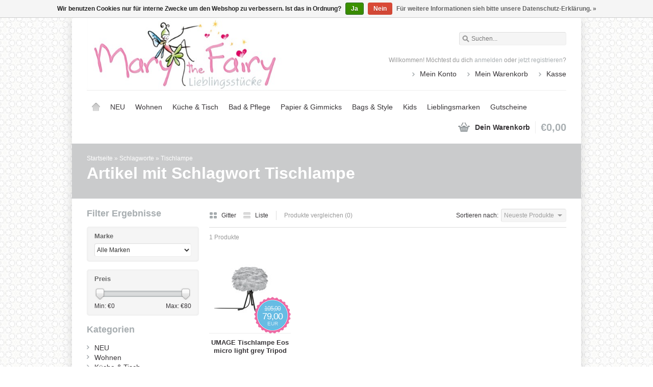

--- FILE ---
content_type: text/html;charset=utf-8
request_url: https://www.marythefairy.at/tags/tischlampe/
body_size: 5484
content:
<!DOCTYPE html>
<html lang="de">
    <head>
        <meta charset="utf-8"/>
<!-- [START] 'blocks/head.rain' -->
<!--

  (c) 2008-2026 Lightspeed Netherlands B.V.
  http://www.lightspeedhq.com
  Generated: 24-01-2026 @ 13:06:04

-->
<link rel="canonical" href="https://www.marythefairy.at/tags/tischlampe/"/>
<link rel="alternate" href="https://www.marythefairy.at/index.rss" type="application/rss+xml" title="Neue Produkte"/>
<link href="https://cdn.webshopapp.com/assets/cookielaw.css?2025-02-20" rel="stylesheet" type="text/css"/>
<meta name="robots" content="noodp,noydir"/>
<meta name="google-site-verification" content="hz6uLhH75ZCyCqTCLByawnXcSpkIRXX9HISEKl9Q3xg"/>
<meta property="og:url" content="https://www.marythefairy.at/tags/tischlampe/?source=facebook"/>
<meta property="og:site_name" content="Mary the Fairy"/>
<meta property="og:title" content="Tischlampe"/>
<meta property="og:description" content="Skandinavischer Lifestyle zum Schenken, Wohnen und Dekorieren. Online und in unserem Laden in der Schönbrunner Str. 282 in Wien. Hier kannst du in Ruhe stöber"/>
<!--[if lt IE 9]>
<script src="https://cdn.webshopapp.com/assets/html5shiv.js?2025-02-20"></script>
<![endif]-->
<!-- [END] 'blocks/head.rain' -->
        <meta name="description" content="Skandinavischer Lifestyle zum Schenken, Wohnen und Dekorieren. Online und in unserem Laden in der Schönbrunner Str. 282 in Wien. Hier kannst du in Ruhe stöber" />
        <meta name="keywords" content="Tischlampe, Trockenblumen Wien, Dried Flowers, Trockenblumen kaufen, Onlineshop Österreich, österreichischer Online-Shop, Österreich, online, Webshop, online einkaufen, Weihnachtsgeschenke, Weihnachtsgeschenke bestellen, Wien, aus Österreich, Ein" />
        <meta name="viewport" content="width=1024" />
        <link rel="shortcut icon" href="https://cdn.webshopapp.com/shops/25593/themes/20578/assets/favicon.ico?20230127172332" type="image/x-icon" />
                <link rel="stylesheet" href="https://cdn.webshopapp.com/shops/25593/themes/20578/assets/stylesheet.css?2025013115191620200819124649" />
        <link rel="stylesheet" href="https://cdn.webshopapp.com/shops/25593/themes/20578/assets/settings.css?2025013115191620200819124649" />
        <link rel="stylesheet" href="https://cdn.webshopapp.com/assets/jquery-fancybox-2-1-4.css?2025-02-20" />
        <link rel="stylesheet" href="https://cdn.webshopapp.com/assets/jquery-fancybox-2-1-4-thumbs.css?2025-02-20" />
        <link rel="stylesheet" href="https://cdn.webshopapp.com/shops/25593/themes/20578/assets/custom.css?2025013115191620200819124649" />
        <script src="https://cdn.webshopapp.com/assets/jquery-1-9-1.js?2025-02-20"></script>
        <script src="https://cdn.webshopapp.com/assets/jquery-migrate-1-1-1.js?2025-02-20"></script>
        <script src="https://cdn.webshopapp.com/assets/jquery-ui-1-10-1.js?2025-02-20"></script>
        <script src="https://cdn.webshopapp.com/assets/jquery-fancybox-2-1-4.js?2025-02-20"></script>
        <script src="https://cdn.webshopapp.com/assets/jquery-fancybox-2-1-4-thumbs.js?2025-02-20"></script>
        <script src="https://cdn.webshopapp.com/assets/jquery-zoom-1-7-0.js?2025-02-20"></script>
        <script src="https://cdn.webshopapp.com/assets/jquery-jcarousel-0-3-0.js?2025-02-20"></script>
        <script src="https://cdn.webshopapp.com/shops/25593/themes/20578/assets/playful.js?2025013115191620200819124649"></script>
    </head>
    <body>
        <div id="gridsystem" class="hide"></div>

        <div class="wrapper layout-fixed border-none">
            <div class="header clearfix">
                <div class="container">
                    <a href="https://www.marythefairy.at/" class="logo" title="Mary the Fairy - Lieblingsstücke. Schönes für dein Zuhause">
                             <img src="https://cdn.webshopapp.com/shops/25593/themes/20578/assets/marythefairy-logo2c.png?2025013115191620200819124649" alt="Mary the Fairy - Lieblingsstücke. Schönes für dein Zuhause" />
                    </a>
                    <div class="topnav">
                        <div class="search tui clearfix">
                            <form action="https://www.marythefairy.at/search/" method="get">
                                <input type="text" name="q" autocomplete="off" value="" placeholder="Suchen..." x-webkit-speech="x-webkit-speech" />
                            </form>
                        </div>
                        <div class="autocomplete">
                            <div class="arrow"></div>
                            <div class="products products-livesearch"></div>
                            <div class="more"><a href="#">Alle Ergebnisse anzeigen <span>(0)</span></a></div>
                            <div class="notfound">Keine Produkte gefunden...</div>
                        </div>
                                                                    </div>
                    <div class="shopnav">
                                                    <p>Willkommen! Möchtest du dich <a href="https://www.marythefairy.at/account/">anmelden</a> oder <a href="https://www.marythefairy.at/account/register/">jetzt registrieren</a>?</p>
                                                <ul>
                            <li><a href="https://www.marythefairy.at/account/" title="Mein Konto">Mein Konto</a></li>
                            <li><a href="https://www.marythefairy.at/cart/" title="Mein Warenkorb">Mein Warenkorb</a></li>
                            <li><a href="https://www.marythefairy.at/checkout/" title="Kasse">Kasse</a></li>
                        </ul>
                    </div>
                    <div class="categories">
                      <ul class="clearfix" style="max-width:940px;height:72px;">
                            <li class="home"><a href="https://www.marythefairy.at/" title="Startseite">Startseite</a></li>
                                                      <li><a href="https://www.marythefairy.at/neu/" class="main" style="font-size:14px;" title="NEU">NEU</a>
                                                                    </li>
                                                      <li><a href="https://www.marythefairy.at/wohnen/" class="main" style="font-size:14px;" title="Wohnen">Wohnen</a>
                                                                            <ul>
                                            <li class="arrow"></li>
                                                                                        <li><a href="https://www.marythefairy.at/wohnen/quilts-decken/" class="ellipsis" title="Quilts &amp; Decken">Quilts &amp; Decken </a>
                                                                                                    </li>
                                                                                        <li><a href="https://www.marythefairy.at/wohnen/kissen/" class="ellipsis" title="Kissen">Kissen </a>
                                                                                                    </li>
                                                                                        <li><a href="https://www.marythefairy.at/wohnen/deko-schoenes/" class="ellipsis" title="Deko &amp; Schönes">Deko &amp; Schönes </a>
                                                                                                    </li>
                                                                                        <li><a href="https://www.marythefairy.at/wohnen/schilder-rahmen/" class="ellipsis" title="Schilder &amp; Rahmen">Schilder &amp; Rahmen </a>
                                                                                                    </li>
                                                                                        <li><a href="https://www.marythefairy.at/wohnen/aufbewahrung/" class="ellipsis" title="Aufbewahrung">Aufbewahrung </a>
                                                                                                    </li>
                                                                                        <li><a href="https://www.marythefairy.at/wohnen/lampen/" class="ellipsis" title="Lampen">Lampen </a>
                                                                                                    </li>
                                                                                        <li><a href="https://www.marythefairy.at/wohnen/garten-strand/" class="ellipsis" title="Garten &amp; Strand">Garten &amp; Strand </a>
                                                                                                    </li>
                                                                                        <li><a href="https://www.marythefairy.at/wohnen/teppiche/" class="ellipsis" title="Teppiche">Teppiche </a>
                                                                                                    </li>
                                                                                    </ul>
                                                                    </li>
                                                      <li><a href="https://www.marythefairy.at/kueche-tisch/" class="main" style="font-size:14px;" title="Küche &amp; Tisch">Küche &amp; Tisch</a>
                                                                            <ul>
                                            <li class="arrow"></li>
                                                                                        <li><a href="https://www.marythefairy.at/kueche-tisch/porzellan-keramik-glas/" class="ellipsis" title="Porzellan, Keramik, Glas">Porzellan, Keramik, Glas </a>
                                                                                                    </li>
                                                                                        <li><a href="https://www.marythefairy.at/kueche-tisch/melamin/" class="ellipsis" title="Melamin">Melamin </a>
                                                                                                    </li>
                                                                                        <li><a href="https://www.marythefairy.at/kueche-tisch/kuechen-u-tischwaesche/" class="ellipsis" title="Küchen- u. Tischwäsche">Küchen- u. Tischwäsche </a>
                                                                                                    </li>
                                                                                        <li><a href="https://www.marythefairy.at/kueche-tisch/hausrat-kueche/" class="ellipsis" title="Hausrat &amp; Küche">Hausrat &amp; Küche </a>
                                                                                                    </li>
                                                                                    </ul>
                                                                    </li>
                                                      <li><a href="https://www.marythefairy.at/bad-pflege/" class="main" style="font-size:14px;" title="Bad &amp; Pflege">Bad &amp; Pflege</a>
                                                                            <ul>
                                            <li class="arrow"></li>
                                                                                        <li><a href="https://www.marythefairy.at/bad-pflege/hamamtuecher/" class="ellipsis" title="Hamamtücher">Hamamtücher </a>
                                                                                                    </li>
                                                                                    </ul>
                                                                    </li>
                                                      <li><a href="https://www.marythefairy.at/papier-gimmicks/" class="main" style="font-size:14px;" title="Papier &amp; Gimmicks">Papier &amp; Gimmicks</a>
                                                                            <ul>
                                            <li class="arrow"></li>
                                                                                        <li><a href="https://www.marythefairy.at/papier-gimmicks/rund-ums-naehen/" class="ellipsis" title="Rund ums Nähen">Rund ums Nähen </a>
                                                                                                    </li>
                                                                                        <li><a href="https://www.marythefairy.at/papier-gimmicks/papier-bastelspass/" class="ellipsis" title="Papier &amp; Bastelspaß">Papier &amp; Bastelspaß </a>
                                                                                                    </li>
                                                                                        <li><a href="https://www.marythefairy.at/papier-gimmicks/mitbringsel-und-nettigkeiten/" class="ellipsis" title="Mitbringsel und Nettigkeiten">Mitbringsel und Nettigkeiten </a>
                                                                                                    </li>
                                                                                    </ul>
                                                                    </li>
                                                      <li><a href="https://www.marythefairy.at/bags-style/" class="main" style="font-size:14px;" title="Bags &amp; Style">Bags &amp; Style</a>
                                                                            <ul>
                                            <li class="arrow"></li>
                                                                                        <li><a href="https://www.marythefairy.at/bags-style/taschen-taeschchen/" class="ellipsis" title="Taschen &amp; Täschchen">Taschen &amp; Täschchen </a>
                                                                                                    </li>
                                                                                        <li><a href="https://www.marythefairy.at/bags-style/schmuck-accessoires/" class="ellipsis" title="Schmuck &amp; Accessoires">Schmuck &amp; Accessoires </a>
                                                                                                    </li>
                                                                                    </ul>
                                                                    </li>
                                                      <li><a href="https://www.marythefairy.at/kids/" class="main" style="font-size:14px;" title="Kids">Kids</a>
                                                                            <ul>
                                            <li class="arrow"></li>
                                                                                        <li><a href="https://www.marythefairy.at/kids/kinderdecken-und-kissen/" class="ellipsis" title="Kinderdecken und -kissen">Kinderdecken und -kissen </a>
                                                                                                    </li>
                                                                                        <li><a href="https://www.marythefairy.at/kids/spiel-spass/" class="ellipsis" title="Spiel &amp; Spaß">Spiel &amp; Spaß </a>
                                                                                                    </li>
                                                                                        <li><a href="https://www.marythefairy.at/kids/schoenes-fuers-kinderzimmer/" class="ellipsis" title="Schönes fürs Kinderzimmer">Schönes fürs Kinderzimmer </a>
                                                                                                    </li>
                                                                                    </ul>
                                                                    </li>
                                                      <li><a href="https://www.marythefairy.at/lieblingsmarken/" class="main" style="font-size:14px;" title="Lieblingsmarken">Lieblingsmarken</a>
                                                                            <ul>
                                            <li class="arrow"></li>
                                                                                        <li><a href="https://www.marythefairy.at/lieblingsmarken/aspegren/" class="ellipsis" title="Aspegren">Aspegren </a>
                                                                                                    </li>
                                                                                        <li><a href="https://www.marythefairy.at/lieblingsmarken/house-doctor/" class="ellipsis" title="House Doctor">House Doctor </a>
                                                                                                    </li>
                                                                                        <li><a href="https://www.marythefairy.at/lieblingsmarken/ib-laursen/" class="ellipsis" title="IB Laursen">IB Laursen </a>
                                                                                                            <ul>
                                                                                                                        <li><a href="https://www.marythefairy.at/lieblingsmarken/ib-laursen/geschirr/" class="ellipsis" title="Geschirr">Geschirr </a></li>
                                                                                                                        <li><a href="https://www.marythefairy.at/lieblingsmarken/ib-laursen/dekoration/" class="ellipsis" title="Dekoration">Dekoration </a></li>
                                                                                                                        <li><a href="https://www.marythefairy.at/lieblingsmarken/ib-laursen/textilien/" class="ellipsis" title="Textilien">Textilien </a></li>
                                                                                                                    </ul>
                                                                                                    </li>
                                                                                        <li><a href="https://www.marythefairy.at/lieblingsmarken/bloomingville/" class="ellipsis" title="Bloomingville">Bloomingville </a>
                                                                                                    </li>
                                                                                        <li><a href="https://www.marythefairy.at/lieblingsmarken/rice/" class="ellipsis" title="Rice">Rice </a>
                                                                                                    </li>
                                                                                        <li><a href="https://www.marythefairy.at/lieblingsmarken/maileg/" class="ellipsis" title="Maileg">Maileg </a>
                                                                                                    </li>
                                                                                        <li><a href="https://www.marythefairy.at/lieblingsmarken/david-fussenegger/" class="ellipsis" title="David Fussenegger">David Fussenegger </a>
                                                                                                    </li>
                                                                                    </ul>
                                                                    </li>
                                                      <li><a href="https://www.marythefairy.at/gutscheine/" class="main" style="font-size:14px;" title="Gutscheine">Gutscheine</a>
                                                                    </li>
                                                                                </ul>
                    </div>
                    <div class="cart">
                        <a href="https://www.marythefairy.at/cart/" title="Mein Warenkorb">
                            <i></i>
                            <small>Dein Warenkorb</small>
                            <strong>€0,00</strong>
                        </a>
                                            </div>
                </div>
            </div>

            
            <div class="heading">
  <div class="box-border box-border-top"></div>
  <div class="box-border box-border-bottom"></div>
  <div class="container">
    <div class="breadcrumbs">
      <a href="https://www.marythefairy.at/" title="Startseite">Startseite</a>
              &raquo; <a href="https://www.marythefairy.at/tags/">Schlagworte</a>
              &raquo; <a href="https://www.marythefairy.at/tags/tischlampe/">Tischlampe</a>
          </div>
        <h1>Artikel mit Schlagwort Tischlampe</h1>
  </div>
</div>
<div class="template-content template-collection">
  <div class="sidebar sidebar-left clearfix">
    <div class="sidebar-main">
            <div class="collection-options clearfix">
        <div class="collection-options-mode">
          <a href="https://www.marythefairy.at/tags/tischlampe/" class="button-grid icon icon-16 active">
            <span class="icon-icon icon-icon-grid"></span>
            Gitter
          </a>
          <a href="https://www.marythefairy.at/tags/tischlampe/?mode=list" class="button-list icon icon-16">
            <span class="icon-icon icon-icon-list"></span>
            Liste
          </a>
        </div>
        <div class="collection-options-compare">
          <a href="https://www.marythefairy.at/compare/" title="Produkte vergleichen">Produkte vergleichen (0)</a>
        </div>
        <div class="collection-options-sort">
          <span class="label">Sortieren nach:</span>
          <div class="tui-dropdown">
            <span>Neueste Produkte</span>
            <ul>
                              <li><a href="https://www.marythefairy.at/tags/tischlampe/?sort=popular" title="Am meisten angesehen">Am meisten angesehen</a></li>
                              <li><a href="https://www.marythefairy.at/tags/tischlampe/" title="Neueste Produkte">Neueste Produkte</a></li>
                              <li><a href="https://www.marythefairy.at/tags/tischlampe/?sort=lowest" title="Niedrigster Preis">Niedrigster Preis</a></li>
                              <li><a href="https://www.marythefairy.at/tags/tischlampe/?sort=highest" title="Höchster Preis">Höchster Preis</a></li>
                              <li><a href="https://www.marythefairy.at/tags/tischlampe/?sort=asc" title="Name aufsteigend">Name aufsteigend</a></li>
                              <li><a href="https://www.marythefairy.at/tags/tischlampe/?sort=desc" title="Name absteigend">Name absteigend</a></li>
                          </ul>
          </div>
        </div>
              </div>
      <div class="collection-nav clearfix">
        <div class="collection-nav-total">1 Produkte</div>
      </div>
      <div id="collectionProductsContainer">
              <div class="products products-grid clearfix">
      <div class="products-loader">Loading...</div>
                            <div class="product">
          <a href="https://www.marythefairy.at/tischlampe-eos-micro-light-brown-tripod-base-white.html" title="UMAGE Tischlampe Eos micro light grey Tripod Base black"><img src="https://cdn.webshopapp.com/shops/25593/files/315108436/140x140x2/umage-tischlampe-eos-micro-light-grey-tripod-base.jpg" width="140" height="140" alt="UMAGE Tischlampe Eos micro light grey Tripod Base black" />
                      <p class="price price-offer price-len4 pinkbadge">
              <span class="">
                <span class="price-old">
                  105,00
                                      <span class="uvp">UVP</span>
                                    </span>
                79,00
                <span class="asterisk"></span>                <span class="currency">
                  EUR
                </span>
              </span>
            </p>
          
          </a>
                                          <h3><a href="https://www.marythefairy.at/tischlampe-eos-micro-light-brown-tripod-base-white.html" title="UMAGE Tischlampe Eos micro light grey Tripod Base black">UMAGE Tischlampe Eos micro light grey Tripod Base black</a></h3>
          <div class="actions">
            <a href="https://www.marythefairy.at/cart/add/215281877/" class="button-add" title="Zum Warenkorb hinzufügen">
              <span class="icon icon-16">
              <span class="icon-icon icon-icon-cart"></span>
              Zum Warenkorb hinzufügen
              </span>
            </a>
            <a href="https://www.marythefairy.at/account/wishlistAdd/106153246/" class="button-wishlist icon icon-10" title="Zur Wunschliste hinzufügen">
              <span class="icon-icon icon-icon-add"></span>
              Wunschzettel
            </a>
            <a href="https://www.marythefairy.at/compare/add/215281877/" class="button-compare icon icon-10" title="Zum Vergleich hinzufügen">
              <span class="icon-icon icon-icon-add"></span>
              Vergleichen
            </a>
          </div>
        </div>
          </div>
        </div>

                  <span class="shippingreturn-de">
        * Inkl. MwSt. zzgl. <a href="https://www.marythefairy.at/service/shipping-returns/" target="_blank">Versandkosten</a>
      </span>        
          </div>
    <div class="sidebar-side">
        <form action="https://www.marythefairy.at/tags/tischlampe/" method="get" id="filter_form">
    <input type="hidden" name="mode" value="grid" id="filter_form_mode" />
    <input type="hidden" name="limit" value="24" id="filter_form_limit" />
    <input type="hidden" name="sort" value="newest" id="filter_form_sort" />
    <input type="hidden" name="max" value="80" id="filter_form_max" />
    <input type="hidden" name="min" value="0" id="filter_form_min" />
    <div class="sidebar-box">
      <h2>Filter Ergebnisse</h2>
              <div class="sidebar-box-filter">
          <h4>Marke</h4>
          <div class="sidebar-box-filter-box tui clearfix">
            <select name="brand">
                              <option value="0" selected="selected">Alle Marken</option>
                              <option value="3773911">UMAGE</option>
                          </select>
          </div>
        </div>
            <div class="sidebar-box-filter">
        <h4>Preis</h4>
        <div class="sidebar-filter">
          <div class="sidebar-filter-slider">
            <div id="collection-filter-price" class=""></div>
          </div>
          <div class="sidebar-filter-range clearfix">
            <div class="min">Min: €<span>0</span></div>
            <div class="max">Max: €<span>80</span></div>
          </div>
        </div>
      </div>
          </div>
  </form>

  <script type="text/javascript">
    $(function(){
      $('#filter_form input, #filter_form select').change(function(){
        $(this).closest('form').submit();
      });

      $("#collection-filter-price").slider({
        range: true,
        min: 0,
        max: 80,
        values: [0, 80],
        step: 1,
        slide: function( event, ui){
          $('.sidebar-filter-range .min span').html(ui.values[0]);
          $('.sidebar-filter-range .max span').html(ui.values[1]);

          $('#filter_form_min').val(ui.values[0]);
          $('#filter_form_max').val(ui.values[1]);
        },
        stop: function(event, ui){
          $('#filter_form').submit();
        }
      });
    });
  </script>
<div class="sidebar-box">
  <h2>Kategorien</h2>
  <ul>
           <li><span class="arrow"></span><a href="https://www.marythefairy.at/neu/" title="NEU">NEU </a>
            </li>
           <li><span class="arrow"></span><a href="https://www.marythefairy.at/wohnen/" title="Wohnen">Wohnen </a>
            </li>
           <li><span class="arrow"></span><a href="https://www.marythefairy.at/kueche-tisch/" title="Küche &amp; Tisch">Küche &amp; Tisch </a>
            </li>
           <li><span class="arrow"></span><a href="https://www.marythefairy.at/bad-pflege/" title="Bad &amp; Pflege">Bad &amp; Pflege </a>
            </li>
           <li><span class="arrow"></span><a href="https://www.marythefairy.at/papier-gimmicks/" title="Papier &amp; Gimmicks">Papier &amp; Gimmicks </a>
            </li>
           <li><span class="arrow"></span><a href="https://www.marythefairy.at/bags-style/" title="Bags &amp; Style">Bags &amp; Style </a>
            </li>
           <li><span class="arrow"></span><a href="https://www.marythefairy.at/kids/" title="Kids">Kids </a>
            </li>
           <li><span class="arrow"></span><a href="https://www.marythefairy.at/lieblingsmarken/" title="Lieblingsmarken">Lieblingsmarken </a>
            </li>
           <li><span class="arrow"></span><a href="https://www.marythefairy.at/gutscheine/" title="Gutscheine">Gutscheine </a>
            </li>
      </ul>
</div>
  <div class="sidebar-box recent">
    <h2>Zuletzt angesehen <a href="https://www.marythefairy.at/recent/clear/" title="Löschen">Löschen</a></h2>
          <div class="products products-sidebar">
      <div class="products-loader">Loading...</div>
                </div>
    </div>
    </div>
  </div>
</div>

            
                            <div id="newsletterbar">
                    <div class="box-border box-border-top"></div>
                    <div class="inner">
                        <form id="form-newsletter" action="https://www.marythefairy.at/account/newsletter/" method="post">
                            <input type="hidden" name="key" value="7c1889e8e59bc57428c5fd6f572dbaca" />
                            <label for="newsletter-email"><span>Möchtest du auf dem Laufenden bleiben?</span> Newsletter:</label>
                            <input type="text" name="email" id="newsletter-email" value="" placeholder="E-Mail-Adresse" />
                            <button type="submit">Abonnieren</button>
                        </form>
                    </div>
                    <div class="box-border box-border-bottom"></div>
                </div>
            
            <div class="footer">
                <div class="footer-nav grid  clearfix">
                    <div class="grid-4">
                        <h4>Informationen</h4>
                        <ul>
                                                                              <li><a href="https://www.marythefairy.at/service/about/" title="Impressum">Impressum</a></li>
                                                                                                                                                                                                                                                              <li><a href="https://www.marythefairy.at/service/payment-methods/" title="Zahlungsarten">Zahlungsarten</a></li>
                                                                                                                                                                                                                                                              <li><a href="https://www.marythefairy.at/service/wwwmarythefairyatservice/" title="Öffnungszeiten Mary the Fairy und LieblingsEis">Öffnungszeiten Mary the Fairy und LieblingsEis</a></li>
                                                                                                        <li><a href="https://www.marythefairy.at/service/standort-laden/" title="Standort Laden">Standort Laden</a></li>
                                                                          </ul>
                    </div>
                    <div class="grid-4">
                                                                  </div>
                    <div class="grid-4">
                        <h4>Mein Konto</h4>
                        <ul>
                            <li><a href="https://www.marythefairy.at/account/information/" title="Benutzerkonto Information">Benutzerkonto Information</a></li>
                            <li><a href="https://www.marythefairy.at/account/orders/" title="Meine Bestellungen">Meine Bestellungen</a></li>
                                                        <li><a href="https://www.marythefairy.at/account/wishlist/" title="Mein Wunschzettel">Mein Wunschzettel</a></li>
                            <li><a href="https://www.marythefairy.at/account/newsletters/" title="Newsletter">Newsletter</a></li>
                                                    </ul>
                    </div>
                    <div class="grid-4 grid-4-last">
                        <h4>Kundendienst</h4>
                        <ul>
                                                                                                                                        <li><a href="https://www.marythefairy.at/service/general-terms-conditions/" title="AGB"}>AGB</a></li>
                                                                                                              <li><a href="https://www.marythefairy.at/service/disclaimer/" title="Widerrufsbelehrung und -formular"}>Widerrufsbelehrung und -formular</a></li>
                                                                                                              <li><a href="https://www.marythefairy.at/service/privacy-policy/" title="Datenschutz"}>Datenschutz</a></li>
                                                                                                                                                                    <li><a href="https://www.marythefairy.at/service/shipping-returns/" title="Versandkosten und Rücksendungen"}>Versandkosten und Rücksendungen</a></li>
                                                                                                              <li><a href="https://www.marythefairy.at/service/" title="Kontakt"}>Kontakt</a></li>
                                                                                                              <li><a href="https://www.marythefairy.at/sitemap/" title="Sitemap"}>Sitemap</a></li>
                                                                                                                                                                                          </ul>
                    </div>
                </div>
                       
                                <div class="footer-payment">
                    <a href="https://www.marythefairy.at/service/payment-methods/" title="Zahlungsarten">
                                                    <img src="https://cdn.webshopapp.com/assets/icon-payment-maestro.png?2025-02-20" title="Maestro" alt="Maestro" />
                                                    <img src="https://cdn.webshopapp.com/assets/icon-payment-cash.png?2025-02-20" title="Cash" alt="Cash" />
                                                    <img src="https://cdn.webshopapp.com/assets/icon-payment-banktransfer.png?2025-02-20" title="Bank transfer" alt="Bank transfer" />
                                                    <img src="https://cdn.webshopapp.com/assets/icon-payment-paypalcp.png?2025-02-20" title="PayPal" alt="PayPal" />
                                                    <img src="https://cdn.webshopapp.com/assets/icon-payment-debitcredit.png?2025-02-20" title="Debit or Credit Card" alt="Debit or Credit Card" />
                                            </a>
                </div>
                <div class="footer-copyright">
                    &copy; Copyright 2026 Mary the Fairy<br />
                                            Powered by
                                                    <a href="https://www.lightspeedhq.de/" title="Lightspeed" target="_blank">Lightspeed</a>
                                                                                        </div>
            </div>
        </div>

        <script type="text/javascript">
        var searchUrl = 'https://www.marythefairy.at/search/';
        </script>

        <!-- [START] 'blocks/body.rain' -->
<script>
(function () {
  var s = document.createElement('script');
  s.type = 'text/javascript';
  s.async = true;
  s.src = 'https://www.marythefairy.at/services/stats/pageview.js';
  ( document.getElementsByTagName('head')[0] || document.getElementsByTagName('body')[0] ).appendChild(s);
})();
</script>
  <div class="wsa-cookielaw">
            Wir benutzen Cookies nur für interne Zwecke um den Webshop zu verbessern. Ist das in Ordnung?
      <a href="https://www.marythefairy.at/cookielaw/optIn/" class="wsa-cookielaw-button wsa-cookielaw-button-green" rel="nofollow" title="Ja">Ja</a>
      <a href="https://www.marythefairy.at/cookielaw/optOut/" class="wsa-cookielaw-button wsa-cookielaw-button-red" rel="nofollow" title="Nein">Nein</a>
      <a href="https://www.marythefairy.at/service/privacy-policy/" class="wsa-cookielaw-link" rel="nofollow" title="Für weitere Informationen sieh bitte unsere Datenschutz-Erklärung.">Für weitere Informationen sieh bitte unsere Datenschutz-Erklärung. &raquo;</a>
      </div>
<!-- [END] 'blocks/body.rain' -->
    </body>
</html>

--- FILE ---
content_type: text/javascript;charset=utf-8
request_url: https://www.marythefairy.at/services/stats/pageview.js
body_size: -414
content:
// SEOshop 24-01-2026 13:06:06